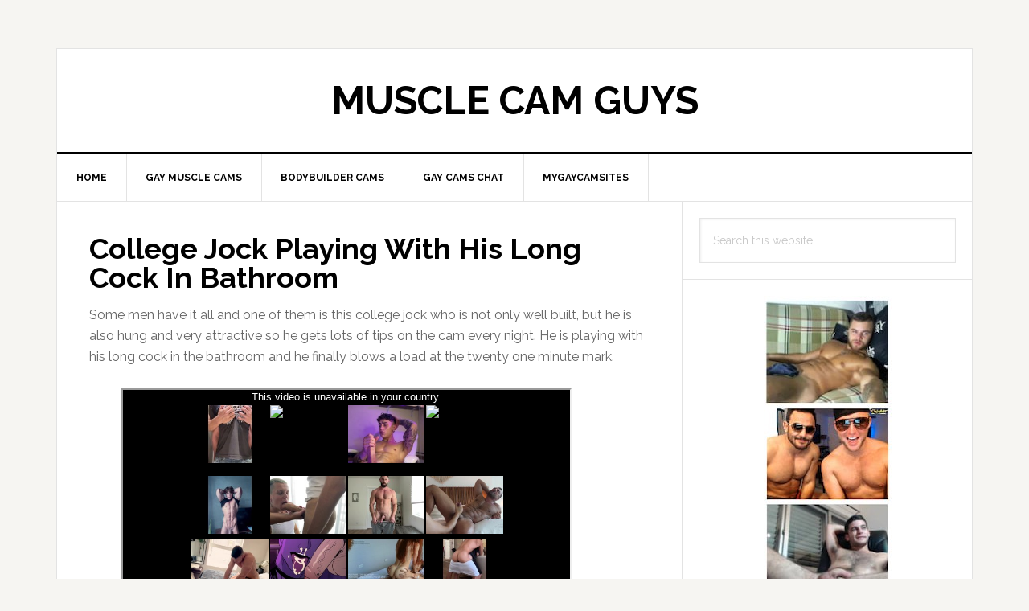

--- FILE ---
content_type: text/html; charset=UTF-8
request_url: https://musclecamguys.com/college-jock-playing-with-his-long-cock-in-bathroom/
body_size: 8467
content:
<!DOCTYPE html>
<html lang="en-US">
<head >
<meta charset="UTF-8" />
<meta name="viewport" content="width=device-width, initial-scale=1" />
<title>College Jock Playing With His Long Cock In Bathroom - Muscle Cam Guys</title>

<!-- The SEO Framework by Sybre Waaijer -->
<meta name="robots" content="max-snippet:-1,max-image-preview:large,max-video-preview:-1" />
<link rel="canonical" href="https://musclecamguys.com/college-jock-playing-with-his-long-cock-in-bathroom/" />
<meta name="description" content="Some men have it all and one of them is this college jock who is not only well built, but he is also hung and very attractive so he gets lots of tips on the cam…" />
<meta property="og:type" content="article" />
<meta property="og:locale" content="en_US" />
<meta property="og:site_name" content="Muscle Cam Guys" />
<meta property="og:title" content="College Jock Playing With His Long Cock In Bathroom" />
<meta property="og:description" content="Some men have it all and one of them is this college jock who is not only well built, but he is also hung and very attractive so he gets lots of tips on the cam every night. He is playing with his…" />
<meta property="og:url" content="https://musclecamguys.com/college-jock-playing-with-his-long-cock-in-bathroom/" />
<meta property="og:image" content="https://musclecamguys.com/wp-content/uploads/2019/09/College-Jock-Playing-With-His-Long-Cock-In-Bathroom.jpg" />
<meta property="og:image:width" content="360" />
<meta property="og:image:height" content="270" />
<meta property="og:image:alt" content="College Jock Playing With His Long Cock In Bathroom" />
<meta property="article:published_time" content="2019-09-18T16:18:56+00:00" />
<meta property="article:modified_time" content="2019-09-18T16:18:58+00:00" />
<meta name="twitter:card" content="summary_large_image" />
<meta name="twitter:title" content="College Jock Playing With His Long Cock In Bathroom" />
<meta name="twitter:description" content="Some men have it all and one of them is this college jock who is not only well built, but he is also hung and very attractive so he gets lots of tips on the cam every night. He is playing with his…" />
<meta name="twitter:image" content="https://musclecamguys.com/wp-content/uploads/2019/09/College-Jock-Playing-With-His-Long-Cock-In-Bathroom.jpg" />
<meta name="twitter:image:alt" content="College Jock Playing With His Long Cock In Bathroom" />
<script type="application/ld+json">{"@context":"https://schema.org","@graph":[{"@type":"WebSite","@id":"https://musclecamguys.com/#/schema/WebSite","url":"https://musclecamguys.com/","name":"Muscle Cam Guys","inLanguage":"en-US","potentialAction":{"@type":"SearchAction","target":{"@type":"EntryPoint","urlTemplate":"https://musclecamguys.com/search/{search_term_string}/"},"query-input":"required name=search_term_string"},"publisher":{"@type":"Organization","@id":"https://musclecamguys.com/#/schema/Organization","name":"Muscle Cam Guys","url":"https://musclecamguys.com/"}},{"@type":"WebPage","@id":"https://musclecamguys.com/college-jock-playing-with-his-long-cock-in-bathroom/","url":"https://musclecamguys.com/college-jock-playing-with-his-long-cock-in-bathroom/","name":"College Jock Playing With His Long Cock In Bathroom - Muscle Cam Guys","description":"Some men have it all and one of them is this college jock who is not only well built, but he is also hung and very attractive so he gets lots of tips on the cam…","inLanguage":"en-US","isPartOf":{"@id":"https://musclecamguys.com/#/schema/WebSite"},"breadcrumb":{"@type":"BreadcrumbList","@id":"https://musclecamguys.com/#/schema/BreadcrumbList","itemListElement":[{"@type":"ListItem","position":1,"item":"https://musclecamguys.com/","name":"Muscle Cam Guys"},{"@type":"ListItem","position":2,"item":"https://musclecamguys.com/category/muscle-men-cams/","name":"Category: Muscle Men Cams"},{"@type":"ListItem","position":3,"name":"College Jock Playing With His Long Cock In Bathroom"}]},"potentialAction":{"@type":"ReadAction","target":"https://musclecamguys.com/college-jock-playing-with-his-long-cock-in-bathroom/"},"datePublished":"2019-09-18T16:18:56+00:00","dateModified":"2019-09-18T16:18:58+00:00","author":{"@type":"Person","@id":"https://musclecamguys.com/#/schema/Person/dc1b8cf5a54ea044b8ba3155110221b1","name":"mcg"}}]}</script>
<!-- / The SEO Framework by Sybre Waaijer | 9.67ms meta | 4.99ms boot -->

<link rel='dns-prefetch' href='//fonts.googleapis.com' />
<link rel="alternate" type="application/rss+xml" title="Muscle Cam Guys &raquo; Feed" href="https://musclecamguys.com/feed/" />
<link rel="alternate" title="oEmbed (JSON)" type="application/json+oembed" href="https://musclecamguys.com/wp-json/oembed/1.0/embed?url=https%3A%2F%2Fmusclecamguys.com%2Fcollege-jock-playing-with-his-long-cock-in-bathroom%2F" />
<link rel="alternate" title="oEmbed (XML)" type="text/xml+oembed" href="https://musclecamguys.com/wp-json/oembed/1.0/embed?url=https%3A%2F%2Fmusclecamguys.com%2Fcollege-jock-playing-with-his-long-cock-in-bathroom%2F&#038;format=xml" />
<style id='wp-img-auto-sizes-contain-inline-css' type='text/css'>
img:is([sizes=auto i],[sizes^="auto," i]){contain-intrinsic-size:3000px 1500px}
/*# sourceURL=wp-img-auto-sizes-contain-inline-css */
</style>
<link rel='stylesheet' id='news-pro-css' href='https://musclecamguys.com/wp-content/themes/news-pro/style.css?ver=3.2.2' type='text/css' media='all' />
<style id='wp-emoji-styles-inline-css' type='text/css'>

	img.wp-smiley, img.emoji {
		display: inline !important;
		border: none !important;
		box-shadow: none !important;
		height: 1em !important;
		width: 1em !important;
		margin: 0 0.07em !important;
		vertical-align: -0.1em !important;
		background: none !important;
		padding: 0 !important;
	}
/*# sourceURL=wp-emoji-styles-inline-css */
</style>
<style id='wp-block-library-inline-css' type='text/css'>
:root{--wp-block-synced-color:#7a00df;--wp-block-synced-color--rgb:122,0,223;--wp-bound-block-color:var(--wp-block-synced-color);--wp-editor-canvas-background:#ddd;--wp-admin-theme-color:#007cba;--wp-admin-theme-color--rgb:0,124,186;--wp-admin-theme-color-darker-10:#006ba1;--wp-admin-theme-color-darker-10--rgb:0,107,160.5;--wp-admin-theme-color-darker-20:#005a87;--wp-admin-theme-color-darker-20--rgb:0,90,135;--wp-admin-border-width-focus:2px}@media (min-resolution:192dpi){:root{--wp-admin-border-width-focus:1.5px}}.wp-element-button{cursor:pointer}:root .has-very-light-gray-background-color{background-color:#eee}:root .has-very-dark-gray-background-color{background-color:#313131}:root .has-very-light-gray-color{color:#eee}:root .has-very-dark-gray-color{color:#313131}:root .has-vivid-green-cyan-to-vivid-cyan-blue-gradient-background{background:linear-gradient(135deg,#00d084,#0693e3)}:root .has-purple-crush-gradient-background{background:linear-gradient(135deg,#34e2e4,#4721fb 50%,#ab1dfe)}:root .has-hazy-dawn-gradient-background{background:linear-gradient(135deg,#faaca8,#dad0ec)}:root .has-subdued-olive-gradient-background{background:linear-gradient(135deg,#fafae1,#67a671)}:root .has-atomic-cream-gradient-background{background:linear-gradient(135deg,#fdd79a,#004a59)}:root .has-nightshade-gradient-background{background:linear-gradient(135deg,#330968,#31cdcf)}:root .has-midnight-gradient-background{background:linear-gradient(135deg,#020381,#2874fc)}:root{--wp--preset--font-size--normal:16px;--wp--preset--font-size--huge:42px}.has-regular-font-size{font-size:1em}.has-larger-font-size{font-size:2.625em}.has-normal-font-size{font-size:var(--wp--preset--font-size--normal)}.has-huge-font-size{font-size:var(--wp--preset--font-size--huge)}.has-text-align-center{text-align:center}.has-text-align-left{text-align:left}.has-text-align-right{text-align:right}.has-fit-text{white-space:nowrap!important}#end-resizable-editor-section{display:none}.aligncenter{clear:both}.items-justified-left{justify-content:flex-start}.items-justified-center{justify-content:center}.items-justified-right{justify-content:flex-end}.items-justified-space-between{justify-content:space-between}.screen-reader-text{border:0;clip-path:inset(50%);height:1px;margin:-1px;overflow:hidden;padding:0;position:absolute;width:1px;word-wrap:normal!important}.screen-reader-text:focus{background-color:#ddd;clip-path:none;color:#444;display:block;font-size:1em;height:auto;left:5px;line-height:normal;padding:15px 23px 14px;text-decoration:none;top:5px;width:auto;z-index:100000}html :where(.has-border-color){border-style:solid}html :where([style*=border-top-color]){border-top-style:solid}html :where([style*=border-right-color]){border-right-style:solid}html :where([style*=border-bottom-color]){border-bottom-style:solid}html :where([style*=border-left-color]){border-left-style:solid}html :where([style*=border-width]){border-style:solid}html :where([style*=border-top-width]){border-top-style:solid}html :where([style*=border-right-width]){border-right-style:solid}html :where([style*=border-bottom-width]){border-bottom-style:solid}html :where([style*=border-left-width]){border-left-style:solid}html :where(img[class*=wp-image-]){height:auto;max-width:100%}:where(figure){margin:0 0 1em}html :where(.is-position-sticky){--wp-admin--admin-bar--position-offset:var(--wp-admin--admin-bar--height,0px)}@media screen and (max-width:600px){html :where(.is-position-sticky){--wp-admin--admin-bar--position-offset:0px}}

/*# sourceURL=wp-block-library-inline-css */
</style><style id='wp-block-paragraph-inline-css' type='text/css'>
.is-small-text{font-size:.875em}.is-regular-text{font-size:1em}.is-large-text{font-size:2.25em}.is-larger-text{font-size:3em}.has-drop-cap:not(:focus):first-letter{float:left;font-size:8.4em;font-style:normal;font-weight:100;line-height:.68;margin:.05em .1em 0 0;text-transform:uppercase}body.rtl .has-drop-cap:not(:focus):first-letter{float:none;margin-left:.1em}p.has-drop-cap.has-background{overflow:hidden}:root :where(p.has-background){padding:1.25em 2.375em}:where(p.has-text-color:not(.has-link-color)) a{color:inherit}p.has-text-align-left[style*="writing-mode:vertical-lr"],p.has-text-align-right[style*="writing-mode:vertical-rl"]{rotate:180deg}
/*# sourceURL=https://musclecamguys.com/wp-includes/blocks/paragraph/style.min.css */
</style>
<style id='global-styles-inline-css' type='text/css'>
:root{--wp--preset--aspect-ratio--square: 1;--wp--preset--aspect-ratio--4-3: 4/3;--wp--preset--aspect-ratio--3-4: 3/4;--wp--preset--aspect-ratio--3-2: 3/2;--wp--preset--aspect-ratio--2-3: 2/3;--wp--preset--aspect-ratio--16-9: 16/9;--wp--preset--aspect-ratio--9-16: 9/16;--wp--preset--color--black: #000000;--wp--preset--color--cyan-bluish-gray: #abb8c3;--wp--preset--color--white: #ffffff;--wp--preset--color--pale-pink: #f78da7;--wp--preset--color--vivid-red: #cf2e2e;--wp--preset--color--luminous-vivid-orange: #ff6900;--wp--preset--color--luminous-vivid-amber: #fcb900;--wp--preset--color--light-green-cyan: #7bdcb5;--wp--preset--color--vivid-green-cyan: #00d084;--wp--preset--color--pale-cyan-blue: #8ed1fc;--wp--preset--color--vivid-cyan-blue: #0693e3;--wp--preset--color--vivid-purple: #9b51e0;--wp--preset--gradient--vivid-cyan-blue-to-vivid-purple: linear-gradient(135deg,rgb(6,147,227) 0%,rgb(155,81,224) 100%);--wp--preset--gradient--light-green-cyan-to-vivid-green-cyan: linear-gradient(135deg,rgb(122,220,180) 0%,rgb(0,208,130) 100%);--wp--preset--gradient--luminous-vivid-amber-to-luminous-vivid-orange: linear-gradient(135deg,rgb(252,185,0) 0%,rgb(255,105,0) 100%);--wp--preset--gradient--luminous-vivid-orange-to-vivid-red: linear-gradient(135deg,rgb(255,105,0) 0%,rgb(207,46,46) 100%);--wp--preset--gradient--very-light-gray-to-cyan-bluish-gray: linear-gradient(135deg,rgb(238,238,238) 0%,rgb(169,184,195) 100%);--wp--preset--gradient--cool-to-warm-spectrum: linear-gradient(135deg,rgb(74,234,220) 0%,rgb(151,120,209) 20%,rgb(207,42,186) 40%,rgb(238,44,130) 60%,rgb(251,105,98) 80%,rgb(254,248,76) 100%);--wp--preset--gradient--blush-light-purple: linear-gradient(135deg,rgb(255,206,236) 0%,rgb(152,150,240) 100%);--wp--preset--gradient--blush-bordeaux: linear-gradient(135deg,rgb(254,205,165) 0%,rgb(254,45,45) 50%,rgb(107,0,62) 100%);--wp--preset--gradient--luminous-dusk: linear-gradient(135deg,rgb(255,203,112) 0%,rgb(199,81,192) 50%,rgb(65,88,208) 100%);--wp--preset--gradient--pale-ocean: linear-gradient(135deg,rgb(255,245,203) 0%,rgb(182,227,212) 50%,rgb(51,167,181) 100%);--wp--preset--gradient--electric-grass: linear-gradient(135deg,rgb(202,248,128) 0%,rgb(113,206,126) 100%);--wp--preset--gradient--midnight: linear-gradient(135deg,rgb(2,3,129) 0%,rgb(40,116,252) 100%);--wp--preset--font-size--small: 13px;--wp--preset--font-size--medium: 20px;--wp--preset--font-size--large: 36px;--wp--preset--font-size--x-large: 42px;--wp--preset--spacing--20: 0.44rem;--wp--preset--spacing--30: 0.67rem;--wp--preset--spacing--40: 1rem;--wp--preset--spacing--50: 1.5rem;--wp--preset--spacing--60: 2.25rem;--wp--preset--spacing--70: 3.38rem;--wp--preset--spacing--80: 5.06rem;--wp--preset--shadow--natural: 6px 6px 9px rgba(0, 0, 0, 0.2);--wp--preset--shadow--deep: 12px 12px 50px rgba(0, 0, 0, 0.4);--wp--preset--shadow--sharp: 6px 6px 0px rgba(0, 0, 0, 0.2);--wp--preset--shadow--outlined: 6px 6px 0px -3px rgb(255, 255, 255), 6px 6px rgb(0, 0, 0);--wp--preset--shadow--crisp: 6px 6px 0px rgb(0, 0, 0);}:where(.is-layout-flex){gap: 0.5em;}:where(.is-layout-grid){gap: 0.5em;}body .is-layout-flex{display: flex;}.is-layout-flex{flex-wrap: wrap;align-items: center;}.is-layout-flex > :is(*, div){margin: 0;}body .is-layout-grid{display: grid;}.is-layout-grid > :is(*, div){margin: 0;}:where(.wp-block-columns.is-layout-flex){gap: 2em;}:where(.wp-block-columns.is-layout-grid){gap: 2em;}:where(.wp-block-post-template.is-layout-flex){gap: 1.25em;}:where(.wp-block-post-template.is-layout-grid){gap: 1.25em;}.has-black-color{color: var(--wp--preset--color--black) !important;}.has-cyan-bluish-gray-color{color: var(--wp--preset--color--cyan-bluish-gray) !important;}.has-white-color{color: var(--wp--preset--color--white) !important;}.has-pale-pink-color{color: var(--wp--preset--color--pale-pink) !important;}.has-vivid-red-color{color: var(--wp--preset--color--vivid-red) !important;}.has-luminous-vivid-orange-color{color: var(--wp--preset--color--luminous-vivid-orange) !important;}.has-luminous-vivid-amber-color{color: var(--wp--preset--color--luminous-vivid-amber) !important;}.has-light-green-cyan-color{color: var(--wp--preset--color--light-green-cyan) !important;}.has-vivid-green-cyan-color{color: var(--wp--preset--color--vivid-green-cyan) !important;}.has-pale-cyan-blue-color{color: var(--wp--preset--color--pale-cyan-blue) !important;}.has-vivid-cyan-blue-color{color: var(--wp--preset--color--vivid-cyan-blue) !important;}.has-vivid-purple-color{color: var(--wp--preset--color--vivid-purple) !important;}.has-black-background-color{background-color: var(--wp--preset--color--black) !important;}.has-cyan-bluish-gray-background-color{background-color: var(--wp--preset--color--cyan-bluish-gray) !important;}.has-white-background-color{background-color: var(--wp--preset--color--white) !important;}.has-pale-pink-background-color{background-color: var(--wp--preset--color--pale-pink) !important;}.has-vivid-red-background-color{background-color: var(--wp--preset--color--vivid-red) !important;}.has-luminous-vivid-orange-background-color{background-color: var(--wp--preset--color--luminous-vivid-orange) !important;}.has-luminous-vivid-amber-background-color{background-color: var(--wp--preset--color--luminous-vivid-amber) !important;}.has-light-green-cyan-background-color{background-color: var(--wp--preset--color--light-green-cyan) !important;}.has-vivid-green-cyan-background-color{background-color: var(--wp--preset--color--vivid-green-cyan) !important;}.has-pale-cyan-blue-background-color{background-color: var(--wp--preset--color--pale-cyan-blue) !important;}.has-vivid-cyan-blue-background-color{background-color: var(--wp--preset--color--vivid-cyan-blue) !important;}.has-vivid-purple-background-color{background-color: var(--wp--preset--color--vivid-purple) !important;}.has-black-border-color{border-color: var(--wp--preset--color--black) !important;}.has-cyan-bluish-gray-border-color{border-color: var(--wp--preset--color--cyan-bluish-gray) !important;}.has-white-border-color{border-color: var(--wp--preset--color--white) !important;}.has-pale-pink-border-color{border-color: var(--wp--preset--color--pale-pink) !important;}.has-vivid-red-border-color{border-color: var(--wp--preset--color--vivid-red) !important;}.has-luminous-vivid-orange-border-color{border-color: var(--wp--preset--color--luminous-vivid-orange) !important;}.has-luminous-vivid-amber-border-color{border-color: var(--wp--preset--color--luminous-vivid-amber) !important;}.has-light-green-cyan-border-color{border-color: var(--wp--preset--color--light-green-cyan) !important;}.has-vivid-green-cyan-border-color{border-color: var(--wp--preset--color--vivid-green-cyan) !important;}.has-pale-cyan-blue-border-color{border-color: var(--wp--preset--color--pale-cyan-blue) !important;}.has-vivid-cyan-blue-border-color{border-color: var(--wp--preset--color--vivid-cyan-blue) !important;}.has-vivid-purple-border-color{border-color: var(--wp--preset--color--vivid-purple) !important;}.has-vivid-cyan-blue-to-vivid-purple-gradient-background{background: var(--wp--preset--gradient--vivid-cyan-blue-to-vivid-purple) !important;}.has-light-green-cyan-to-vivid-green-cyan-gradient-background{background: var(--wp--preset--gradient--light-green-cyan-to-vivid-green-cyan) !important;}.has-luminous-vivid-amber-to-luminous-vivid-orange-gradient-background{background: var(--wp--preset--gradient--luminous-vivid-amber-to-luminous-vivid-orange) !important;}.has-luminous-vivid-orange-to-vivid-red-gradient-background{background: var(--wp--preset--gradient--luminous-vivid-orange-to-vivid-red) !important;}.has-very-light-gray-to-cyan-bluish-gray-gradient-background{background: var(--wp--preset--gradient--very-light-gray-to-cyan-bluish-gray) !important;}.has-cool-to-warm-spectrum-gradient-background{background: var(--wp--preset--gradient--cool-to-warm-spectrum) !important;}.has-blush-light-purple-gradient-background{background: var(--wp--preset--gradient--blush-light-purple) !important;}.has-blush-bordeaux-gradient-background{background: var(--wp--preset--gradient--blush-bordeaux) !important;}.has-luminous-dusk-gradient-background{background: var(--wp--preset--gradient--luminous-dusk) !important;}.has-pale-ocean-gradient-background{background: var(--wp--preset--gradient--pale-ocean) !important;}.has-electric-grass-gradient-background{background: var(--wp--preset--gradient--electric-grass) !important;}.has-midnight-gradient-background{background: var(--wp--preset--gradient--midnight) !important;}.has-small-font-size{font-size: var(--wp--preset--font-size--small) !important;}.has-medium-font-size{font-size: var(--wp--preset--font-size--medium) !important;}.has-large-font-size{font-size: var(--wp--preset--font-size--large) !important;}.has-x-large-font-size{font-size: var(--wp--preset--font-size--x-large) !important;}
/*# sourceURL=global-styles-inline-css */
</style>

<style id='classic-theme-styles-inline-css' type='text/css'>
/*! This file is auto-generated */
.wp-block-button__link{color:#fff;background-color:#32373c;border-radius:9999px;box-shadow:none;text-decoration:none;padding:calc(.667em + 2px) calc(1.333em + 2px);font-size:1.125em}.wp-block-file__button{background:#32373c;color:#fff;text-decoration:none}
/*# sourceURL=/wp-includes/css/classic-themes.min.css */
</style>
<link rel='stylesheet' id='dashicons-css' href='https://musclecamguys.com/wp-includes/css/dashicons.min.css?ver=6.9' type='text/css' media='all' />
<link rel='stylesheet' id='google-fonts-css' href='//fonts.googleapis.com/css?family=Raleway%3A400%2C700&#038;ver=3.2.2' type='text/css' media='all' />
<script type="43ead3a897b44e407c041191-text/javascript" src="https://musclecamguys.com/wp-includes/js/jquery/jquery.min.js?ver=3.7.1" id="jquery-core-js"></script>
<script type="43ead3a897b44e407c041191-text/javascript" src="https://musclecamguys.com/wp-includes/js/jquery/jquery-migrate.min.js?ver=3.4.1" id="jquery-migrate-js"></script>
<link rel="https://api.w.org/" href="https://musclecamguys.com/wp-json/" /><link rel="alternate" title="JSON" type="application/json" href="https://musclecamguys.com/wp-json/wp/v2/posts/320" /><link rel="EditURI" type="application/rsd+xml" title="RSD" href="https://musclecamguys.com/xmlrpc.php?rsd" />
<link rel="icon" href="//musclecamguys.com/wp-content/themes/news-pro/images/favicon.ico" />
</head>
<body data-rsssl=1 class="wp-singular post-template-default single single-post postid-320 single-format-standard wp-theme-genesis wp-child-theme-news-pro header-full-width content-sidebar genesis-breadcrumbs-hidden genesis-footer-widgets-hidden" itemscope itemtype="//schema.org/WebPage"><div class="site-container"><ul class="genesis-skip-link"><li><a href="#genesis-nav-primary" class="screen-reader-shortcut"> Skip to primary navigation</a></li><li><a href="#genesis-content" class="screen-reader-shortcut"> Skip to main content</a></li><li><a href="#genesis-sidebar-primary" class="screen-reader-shortcut"> Skip to primary sidebar</a></li></ul><div class="site-container-wrap"><header class="site-header" itemscope itemtype="//schema.org/WPHeader"><div class="wrap"><div class="title-area"><p class="site-title" itemprop="headline"><a href="//musclecamguys.com/">Muscle Cam Guys</a></p></div></div></header><nav class="nav-primary" aria-label="Main" itemscope itemtype="//schema.org/SiteNavigationElement" id="genesis-nav-primary"><div class="wrap"><ul id="menu-menu" class="menu genesis-nav-menu menu-primary js-superfish"><li id="menu-item-38" class="menu-item menu-item-type-custom menu-item-object-custom menu-item-home menu-item-38"><a href="//musclecamguys.com/" itemprop="url"><span itemprop="name">Home</span></a></li>
<li id="menu-item-324" class="menu-item menu-item-type-custom menu-item-object-custom menu-item-324"><a target="_blank" href="//musclecamguys.com/dkg8" itemprop="url"><span itemprop="name">Gay Muscle Cams</span></a></li>
<li id="menu-item-921" class="menu-item menu-item-type-taxonomy menu-item-object-category menu-item-921"><a href="//musclecamguys.com/category/bodybuilder-cams/" itemprop="url"><span itemprop="name">Bodybuilder Cams</span></a></li>
<li id="menu-item-1093" class="menu-item menu-item-type-custom menu-item-object-custom menu-item-1093"><a target="_blank" href="//gaycamschat.com" itemprop="url"><span itemprop="name">Gay Cams Chat</span></a></li>
<li id="menu-item-1098" class="menu-item menu-item-type-custom menu-item-object-custom menu-item-1098"><a target="_blank" href="//mygaycamsites.com" itemprop="url"><span itemprop="name">MyGayCamSites</span></a></li>
</ul></div></nav><div class="site-inner"><div class="content-sidebar-wrap"><main class="content" id="genesis-content"><article class="post-320 post type-post status-publish format-standard has-post-thumbnail category-muscle-men-cams entry" aria-label="College Jock Playing With His Long Cock In Bathroom" itemscope itemtype="//schema.org/CreativeWork"><header class="entry-header"><h1 class="entry-title" itemprop="headline">College Jock Playing With His Long Cock In Bathroom</h1>
</header><div class="entry-content" itemprop="text">
<p>Some men have it all and one of them is this college jock who is not only well built, but he is also hung and very attractive so he gets lots of tips on the cam every night. He is playing with his long cock in the bathroom and he finally blows a load at the twenty one minute mark.</p>



<figure><iframe allowfullscreen="true"  sandbox="allow-scripts allow-same-origin" src="//www.pornhub.com/embed/ph580e69151cfac" width="560" height="315" allowfullscreen=""></iframe></figure>
</div><footer class="entry-footer"></footer></article><div class="after-entry widget-area"><section id="text-3" class="widget widget_text"><div class="widget-wrap">			<div class="textwidget"><p style="text-align: center;"><a href="//musclecamguys.com/ngub"><img decoding="async" src="//musclecamguys.com/wp-content/uploads/2019/09/Sexy-College-Jock-Flexes-And-Wanks-On-F4F-150x150.jpg" /><img decoding="async" src="//musclecamguys.com/wp-content/uploads/2019/09/Hairy-Latino-Jock-Cumshot-Live-Session-150x150.jpg" /><img decoding="async" src="//musclecamguys.com/wp-content/uploads/2019/09/Big-Bodybuilder-Fingers-His-Hole-On-Webcam-150x150.jpg" /><img decoding="async" src="//musclecamguys.com/wp-content/uploads/2019/09/Muscle-Latino-Poses-And-Plays-With-His-Uncut-Cock-150x150.jpg" /></a></p>
<p style="text-align: center;"><span style="text-decoration: underline;"><span style="font-size: 25pt; background-color: #ffff00;"><a href="//musclecamguys.com/ngub" rel="nofollow">Click Here For Muscle Men Cams!</a></span></span></p>
</div>
		</div></section>
</div></main><aside class="sidebar sidebar-primary widget-area" role="complementary" aria-label="Primary Sidebar" itemscope itemtype="//schema.org/WPSideBar" id="genesis-sidebar-primary"><h2 class="genesis-sidebar-title screen-reader-text">Primary Sidebar</h2><section id="search-2" class="widget widget_search"><div class="widget-wrap"><form class="search-form" method="get" action="//musclecamguys.com/" role="search" itemprop="potentialAction" itemscope itemtype="//schema.org/SearchAction"><label class="search-form-label screen-reader-text" for="searchform-1">Search this website</label><input class="search-form-input" type="search" name="s" id="searchform-1" placeholder="Search this website" itemprop="query-input"><input class="search-form-submit" type="submit" value="Search"><meta content="//musclecamguys.com/?s={s}" itemprop="target"></form></div></section>
<section id="text-2" class="widget widget_text"><div class="widget-wrap">			<div class="textwidget"><p style="text-align: center;"><a href="//musclecamguys.com/dkg8" rel="nofollow"><img decoding="async" src="//musclecamguys.com/wp-content/uploads/2019/09/CB1.jpg" alt="" /></a></p>
</div>
		</div></section>
<section id="text-11" class="widget widget_text"><div class="widget-wrap">			<div class="textwidget"><ul>
<li><a href="//boypost.com/" target="_blank" rel="noopener">Boy Post</a></li>
<li><a href="//livewebcamtwinks.com/" target="_blank" rel="noopener">LiveWebcamTwinks</a></li>
<li><a href="//mypremiumsexcams.com/" target="_blank" rel="noopener">MyPremiumSexCams</a></li>
<li><a href="//shemalecamchats.com/" target="_blank" rel="noopener">Tranny Live Sex Cams</a></li>
<li><a href="//www.fitdudesnude.com" target="_blank" rel="noopener">FitDudesNude</a></li>
</ul>
</div>
		</div></section>
<section id="categories-2" class="widget widget_categories"><div class="widget-wrap"><h3 class="widgettitle widget-title">Categories</h3>

			<ul>
					<li class="cat-item cat-item-3"><a href="//musclecamguys.com/category/bodybuilder-cams/">Bodybuilder Cams</a>
</li>
	<li class="cat-item cat-item-1"><a href="//musclecamguys.com/category/muscle-men-cams/">Muscle Men Cams</a>
</li>
			</ul>

			</div></section>
</aside></div></div><footer class="site-footer" itemscope itemtype="//schema.org/WPFooter"><div class="wrap"><p>&#x000A9;&nbsp;2026 MuscleCamGuys.com All Rights Reserved</p></div></footer></div></div><script type="speculationrules">
{"prefetch":[{"source":"document","where":{"and":[{"href_matches":"/*"},{"not":{"href_matches":["/wp-*.php","/wp-admin/*","/wp-content/uploads/*","/wp-content/*","/wp-content/plugins/*","/wp-content/themes/news-pro/*","/wp-content/themes/genesis/*","/*\\?(.+)"]}},{"not":{"selector_matches":"a[rel~=\"nofollow\"]"}},{"not":{"selector_matches":".no-prefetch, .no-prefetch a"}}]},"eagerness":"conservative"}]}
</script>
<script type="43ead3a897b44e407c041191-text/javascript" src="https://musclecamguys.com/wp-includes/js/hoverIntent.min.js?ver=1.10.2" id="hoverIntent-js"></script>
<script type="43ead3a897b44e407c041191-text/javascript" src="https://musclecamguys.com/wp-content/themes/genesis/lib/js/menu/superfish.min.js?ver=1.7.10" id="superfish-js"></script>
<script type="43ead3a897b44e407c041191-text/javascript" src="https://musclecamguys.com/wp-content/themes/genesis/lib/js/menu/superfish.args.min.js?ver=3.5.0" id="superfish-args-js"></script>
<script type="43ead3a897b44e407c041191-text/javascript" src="https://musclecamguys.com/wp-content/themes/genesis/lib/js/skip-links.min.js?ver=3.5.0" id="skip-links-js"></script>
<script type="43ead3a897b44e407c041191-text/javascript" src="https://musclecamguys.com/wp-content/themes/news-pro/js/jquery.matchHeight.min.js?ver=3.2.2" id="news-match-height-js"></script>
<script type="43ead3a897b44e407c041191-text/javascript" src="https://musclecamguys.com/wp-content/themes/news-pro/js/global.js?ver=3.2.2" id="news-global-js-js"></script>
<script type="43ead3a897b44e407c041191-text/javascript" id="news-responsive-menus-js-extra">
/* <![CDATA[ */
var genesis_responsive_menu = {"mainMenu":"Menu","subMenu":"Submenu","menuClasses":{"combine":[".nav-secondary",".nav-primary",".nav-header"]}};
//# sourceURL=news-responsive-menus-js-extra
/* ]]> */
</script>
<script type="43ead3a897b44e407c041191-text/javascript" src="https://musclecamguys.com/wp-content/themes/news-pro/js/responsive-menus.min.js?ver=3.2.2" id="news-responsive-menus-js"></script>
<script id="wp-emoji-settings" type="application/json">
{"baseUrl":"https://s.w.org/images/core/emoji/17.0.2/72x72/","ext":".png","svgUrl":"https://s.w.org/images/core/emoji/17.0.2/svg/","svgExt":".svg","source":{"concatemoji":"https://musclecamguys.com/wp-includes/js/wp-emoji-release.min.js?ver=6.9"}}
</script>
<script type="43ead3a897b44e407c041191-module">
/* <![CDATA[ */
/*! This file is auto-generated */
const a=JSON.parse(document.getElementById("wp-emoji-settings").textContent),o=(window._wpemojiSettings=a,"wpEmojiSettingsSupports"),s=["flag","emoji"];function i(e){try{var t={supportTests:e,timestamp:(new Date).valueOf()};sessionStorage.setItem(o,JSON.stringify(t))}catch(e){}}function c(e,t,n){e.clearRect(0,0,e.canvas.width,e.canvas.height),e.fillText(t,0,0);t=new Uint32Array(e.getImageData(0,0,e.canvas.width,e.canvas.height).data);e.clearRect(0,0,e.canvas.width,e.canvas.height),e.fillText(n,0,0);const a=new Uint32Array(e.getImageData(0,0,e.canvas.width,e.canvas.height).data);return t.every((e,t)=>e===a[t])}function p(e,t){e.clearRect(0,0,e.canvas.width,e.canvas.height),e.fillText(t,0,0);var n=e.getImageData(16,16,1,1);for(let e=0;e<n.data.length;e++)if(0!==n.data[e])return!1;return!0}function u(e,t,n,a){switch(t){case"flag":return n(e,"\ud83c\udff3\ufe0f\u200d\u26a7\ufe0f","\ud83c\udff3\ufe0f\u200b\u26a7\ufe0f")?!1:!n(e,"\ud83c\udde8\ud83c\uddf6","\ud83c\udde8\u200b\ud83c\uddf6")&&!n(e,"\ud83c\udff4\udb40\udc67\udb40\udc62\udb40\udc65\udb40\udc6e\udb40\udc67\udb40\udc7f","\ud83c\udff4\u200b\udb40\udc67\u200b\udb40\udc62\u200b\udb40\udc65\u200b\udb40\udc6e\u200b\udb40\udc67\u200b\udb40\udc7f");case"emoji":return!a(e,"\ud83e\u1fac8")}return!1}function f(e,t,n,a){let r;const o=(r="undefined"!=typeof WorkerGlobalScope&&self instanceof WorkerGlobalScope?new OffscreenCanvas(300,150):document.createElement("canvas")).getContext("2d",{willReadFrequently:!0}),s=(o.textBaseline="top",o.font="600 32px Arial",{});return e.forEach(e=>{s[e]=t(o,e,n,a)}),s}function r(e){var t=document.createElement("script");t.src=e,t.defer=!0,document.head.appendChild(t)}a.supports={everything:!0,everythingExceptFlag:!0},new Promise(t=>{let n=function(){try{var e=JSON.parse(sessionStorage.getItem(o));if("object"==typeof e&&"number"==typeof e.timestamp&&(new Date).valueOf()<e.timestamp+604800&&"object"==typeof e.supportTests)return e.supportTests}catch(e){}return null}();if(!n){if("undefined"!=typeof Worker&&"undefined"!=typeof OffscreenCanvas&&"undefined"!=typeof URL&&URL.createObjectURL&&"undefined"!=typeof Blob)try{var e="postMessage("+f.toString()+"("+[JSON.stringify(s),u.toString(),c.toString(),p.toString()].join(",")+"));",a=new Blob([e],{type:"text/javascript"});const r=new Worker(URL.createObjectURL(a),{name:"wpTestEmojiSupports"});return void(r.onmessage=e=>{i(n=e.data),r.terminate(),t(n)})}catch(e){}i(n=f(s,u,c,p))}t(n)}).then(e=>{for(const n in e)a.supports[n]=e[n],a.supports.everything=a.supports.everything&&a.supports[n],"flag"!==n&&(a.supports.everythingExceptFlag=a.supports.everythingExceptFlag&&a.supports[n]);var t;a.supports.everythingExceptFlag=a.supports.everythingExceptFlag&&!a.supports.flag,a.supports.everything||((t=a.source||{}).concatemoji?r(t.concatemoji):t.wpemoji&&t.twemoji&&(r(t.twemoji),r(t.wpemoji)))});
//# sourceURL=https://musclecamguys.com/wp-includes/js/wp-emoji-loader.min.js
/* ]]> */
</script>
<script type="43ead3a897b44e407c041191-text/javascript" src="https://musclecamguys.com/wp-content/plugins/kenplayer-transformer11/js/fluidvids.js"></script><script type="43ead3a897b44e407c041191-text/javascript">
    fluidvids.init({
      selector: ['iframe'],
      players: ['musclecamguys.com']
    });
    </script><script src="/cdn-cgi/scripts/7d0fa10a/cloudflare-static/rocket-loader.min.js" data-cf-settings="43ead3a897b44e407c041191-|49" defer></script><script defer src="https://static.cloudflareinsights.com/beacon.min.js/vcd15cbe7772f49c399c6a5babf22c1241717689176015" integrity="sha512-ZpsOmlRQV6y907TI0dKBHq9Md29nnaEIPlkf84rnaERnq6zvWvPUqr2ft8M1aS28oN72PdrCzSjY4U6VaAw1EQ==" data-cf-beacon='{"version":"2024.11.0","token":"5b84c1df0aad467a92600c92394e56b9","r":1,"server_timing":{"name":{"cfCacheStatus":true,"cfEdge":true,"cfExtPri":true,"cfL4":true,"cfOrigin":true,"cfSpeedBrain":true},"location_startswith":null}}' crossorigin="anonymous"></script>
</body></html>


--- FILE ---
content_type: text/html; charset=UTF-8
request_url: https://www.pornhub.com/embed/ph580e69151cfac
body_size: 5667
content:
<!DOCTYPE html>
<html>
<head>
    	<title>Embed Player - Pornhub.com</title>
            <meta name="robots" content="noindex, follow" />
    	<link rel="shortcut icon" href="https://ei.phncdn.com/www-static/favicon.ico?cache=2026011501" />
			<link rel="dns-prefetch" href="//ki.phncdn.com/">
		<link rel="dns-prefetch" href="//es.phncdn.com">
		<link rel="dns-prefetch" href="//cdn1d-static-shared.phncdn.com">
		<link rel="dns-prefetch" href="//apis.google.com">
		<link rel="dns-prefetch" href="//ajax.googleapis.com">
		<link rel="dns-prefetch" href="//www.google-analytics.com">
		<link rel="dns-prefetch" href="//twitter.com">
		<link rel="dns-prefetch" href="//p.twitter.com">
		<link rel="dns-prefetch" href="//platform.tumblr.com">
		<link rel="dns-prefetch" href="//platform.twitter.com">
		<link rel="dns-prefetch" href="//ads.trafficjunky.net">
		<link rel="dns-prefetch" href="//ads2.contentabc.com">
		<link rel="dns-prefetch" href="//cdn1.ads.contentabc.com">
		<link rel="dns-prefetch" href="//media.trafficjunky.net">
		<link rel="dns-prefetch" href="//cdn.feeds.videosz.com">
		<link rel="dns-prefetch" href="//cdn.niche.videosz.com">
		<link rel="dns-prefetch" href="//cdn1-smallimg.phncdn.com">
		<link rel="dns-prefetch" href="//m2.nsimg.net">
        <link rel="dns-prefetch" href="//imagetransform.icfcdn.com">
		<script>
        var COOKIE_DOMAIN = 'pornhub.com';
    	var page_params = {};
	</script>

        <script src="https://media.trafficjunky.net/js/holiday-promo.js"></script>
	<style>
        body {
            background: #000 none repeat scroll 0 0;
            color: #fff;
            font-family: Arial,Helvetica,sans-serif;
            font-size: 12px;
        }
        
        .removedVideo {
            width:100%;
        }
        
        .removedVideoText {
            display: block;
            text-align: center;
            padding: 0.5%;
            color: #FFFFFF;
            font-size: 1.2em;
        }
        
        .videoEmbedLink {
            position: absolute;
            top: -20px;
            left: 0;
        }
        
		.userMessageSection {
			text-align: center;
			color: #fff;
			font-family: Arial, Helvetica, sans-serif;
			padding: 20px;
			z-index: 10;
			height: 225px;
			margin: auto;
			top: 0;
			bottom: 0;
			left: 0;
			right: 0;
			position: absolute;
			box-sizing: border-box;

            &.notAvailable {
                height: 100%;

                h2 {
                    position: absolute;
                    top: 50%;
                    left: 50%;
                    transform: translate(-50%, -50%);
                }
            }
		}

		.userMessageSection a,
		.userMessageSection a:visited {
			color: #f90;
			text-decoration: none;
			cursor: pointer;
		}

		.userMessageSection a:hover {
			text-decoration: underline;
		}

		.userMessageSection h2 {
			color: #fff;
			font-family: Arial, Helvetica, sans-serif;
			font-size: 22px;
			font-weight: normal;
			height: 56px;
			line-height: 28px;
			margin: 0 auto 20px;
			padding: 0;
			text-align: center;
			width: 300px;
		}

		a.orangeButton {
			color: #000;
			background: #f90;
			border-radius: 4px;
			-webkit-border-radius: 4px;
			-moz-border-radius: 4px;
			-ms-border-radius: 4px;
			box-sizing: border-box;
			color: rgb(20, 20, 20);
			cursor: pointer;
			display: inline-block;
			font-size: 20px;
			height: 49px;
			margin-bottom: 15px;
			padding: 13px 15px;
			position: relative;
			text-align: center;
			text-decoration: none;
			width: 486px;
			border: 0;
		}

		a.orangeButton:hover {
			background: #ffa31a;
			text-decoration: none;
		}

		a.orangeButton:visited {
			color: #000;
		}

		p.last {
			font-size: 14px;
		}

		#currentVideoImage {
			opacity: .3;
			position: absolute;
			left: 0;
			top: 0;
			min-width: 100%;
			min-height: 100%;
		}

		@media all and (max-width: 520px) {
			.userMessageSection h2 {
				font-size: 18px;
				line-height: 20px;
				width: auto;
				margin-bottom: 10px;
			}
			a.orangeButton {
				width: 95%;
				font-size: 18px;
				height: 45px;
			}

			p.last {
				font-size: 12px;
			}
		}

	</style>

    </head>

<body style="position: absolute; margin:0px; height:100%; width:100%; background: #000">
			

<style>
	body {
		background: #000 none repeat scroll 0 0;
		color: #fff;
		font-family: Arial,Helvetica,sans-serif;
		font-size: 12px;
	}
	a {
		outline-style: none;
		text-decoration: none;
		color: #f90;
	}
	* {
		margin: 0;
		padding: 0;
	}
	.clear{
		clear: both;
	}
	.removedVideo{
		width:100%;
	}
	.removedVideoText, .removedVideoTextPornhub{
		display: block;
		text-align: center;
		padding: 0.5%;
		color: #FFFFFF;
		font-size: 1.2em;
	}
	.removedVideo ul {
		margin:0 auto;
		width:55%;
		height:auto;
		display: block;
	}
	.removedVideo ul li{
		list-style:none;
		display: block;
		width: 25%;
		height: auto;
		float: left;
		border-top: 2px solid #000;
		border-left: 2px solid #000;
		border-bottom: 2px solid #000;
		position: relative;
		display: block;
		box-sizing: border-box;
		background-color: #000;
	}
	.removedVideo ul li:nth-child(2n+1){
		border-right: 2px solid #000;
	}
	.removedVideo ul li a{
		display: block;
		width: 100%;
		height: 100%;
		color: #000000;
	}
	.duration{
		position: absolute;
		bottom:5px;
		left:5px;
		display: none;
		color: #FFFFFF;
	}
	.titleRelated{
		position: absolute;
		top:0;
		display: none;
		color: #f90;
	}
	.voteRelated{
		position: absolute;
		display: none;
		bottom:5px;
		right:5px;
		color: #FFFFFF;
	}
	.icon-thumb-up{
		top: 1px;
		float: right;
		border: 0;
		background: transparent url(https://ei.phncdn.com/www-static/images/sprite-pornhub-nf.png?cache=2026011501) scroll no-repeat 0 0;
		background-position: -72px -225px;
		width: 15px;
		height: 14px;
		margin-left: 4px;
	}
	.privateOverlay{
		position: absolute;
		z-index: 100;
		top: 0;
		width: 100%;
	}
	.private-vid-title{
		position: absolute;
		bottom:5%;
		width:100%;
		z-index: 150;
		text-align: center;
		font-size: 1em;
	}
	.wrapper{
		position: absolute;
		top:0;
		bottom: 0;
		right: 0;
		left: 0;
		z-index: 1;
		display: block;
	}
	.selectVideoThumb:hover .wrapper{
		background-color: #0c0c0c;
		opacity: 0.7;
	}
	.selectVideoThumb:hover .voteRelated{
		display: block;
		z-index: 20;
	}
	.selectVideoThumb:hover .titleRelated{
		display: block;
		z-index: 30;
	}
	.selectVideoThumb:hover .duration{
		display: block;
		z-index: 40;
	}
    .videoEmbedLink {
        position: absolute;
        top: 0;
        left: 0;
        pointer-events: none;
        color: transparent;
    }
	@media screen and (max-width: 1024px) {
		.removedVideo ul {
			width: 70%;
		}
		.removedVideoText{
			padding: 0.2%;
			font-size: 1.1em;
		}

	}
</style>

<script type="text/javascript">
		var compaignVersion = '-html5';
	try {
		var fo = new ActiveXObject('ShockwaveFlash.ShockwaveFlash');
		if (fo) {
			compaignVersion = '';
		}
	} catch (e) {
		if (navigator.mimeTypes
				&& navigator.mimeTypes['application/x-shockwave-flash'] != undefined
				&& navigator.mimeTypes['application/x-shockwave-flash'].enabledPlugin) {
			compaignVersion = '';

		}
	}

	function getUrlVars() {
		var vars = {},
		    parts = window.location.href.replace(/[?&]+([^=&]+)=([^&]*)/gi, function(m,key,value) {
                vars[key] = value;
            });
		return vars;
	}
</script>
	
	
<script type="text/javascript">
		document.addEventListener("click", function (e) {
		var element =  document.getElementById('removedwrapper'),
			urlToGo = '/view_video.php?viewkey=ph580e69151cfac&utm_source=musclecamguys.com&utm_medium=embed&utm_campaign=embed-removed'+compaignVersion;
		if (document.body.contains(element)) {
			// Element exists and list of video build.
			var level = 0;
			for (var element = e.target; element; element = element.parentNode) {
				if (element.id === 'x') {
					document.getElementsByClassName("selectVideoThumb").innerHTML = (level ? "inner " : "") + "x clicked";
					return;
				}
				level++;
			}
			if (level!==10){
				window.open(urlToGo, '_blank');
			}
		}
	});
</script>


		<input type="hidden" target="_blank" rel="noopener noreferrer" class="goToUrl" />
	<input type="hidden" target="_blank" rel="noopener noreferrer" class="goToUrlLogo" />
	
				<div id="removedwrapper" class="removedVideo" style="color: #FFFFFF;">
			<span class="removedVideoText">This video is unavailable in your country.</span>
			<ul>
				
        <script type="text/javascript">
            var i = '0';
        </script>
        <li class="videoblock videoBox" id="452474871" data-video-id="452474871" >
	<div class="wrap">
		<div class="phimage">
						<div class="marker-overlays">
											</div>

									<a href="" target="_blank" rel="noopener noreferrer" class="selectVideoThumb">
				<script type="text/javascript">

					var newElement  = document.getElementsByTagName("a")[i],
						elementtogo = 	'';
					if(compaignVersion == ''){
						elementtogo = '/view_video.php?viewkey=6644043a7ffea&utm_source=musclecamguys.com&utm_medium=embed&utm_campaign=embed-removed-nt4x4';
					} else{
						elementtogo = '/view_video.php?viewkey=6644043a7ffea&utm_source=musclecamguys.com&utm_medium=embed&utm_campaign=embed-removed-nt4x4-html5';
					}
					newElement.setAttribute('href', elementtogo);
				</script>
				<var class="duration">4:21</var>
				<span class="titleRelated">I rip his clothes off and I fuck him hard like a wild animal</span>
				<span class="voteRelated">84%<i class="icon-thumb-up"></i></span>
				<img src="https://ei.phncdn.com/videos/202405/15/452474871/thumbs_5/(m=eGcEGgaaaa)(mh=un9K8ymCHrP9dQCl)4.jpg" alt="I rip his clothes off and I fuck him hard like a wild animal" data-mediumthumb="https://ei.phncdn.com/videos/202405/15/452474871/thumbs_5/(m=ecuKGgaaaa)(mh=dB4zPTlU1xhkzEcN)4.jpg" class="js-preload js-videoThumb js-videoThumbFlip thumb" width="100%"
				 class="rotating" id="1011553937452474871" data-video-id="452474871" data-prefix-id="1011553937452474871" data-thumbs="16" data-path="https://ei.phncdn.com/videos/202405/15/452474871/thumbs_5/(m=eWdTGgaaaa)(mh=b_OCjCPQWYZTt4z9){index}.jpg" data-end="1011553937452474871"				     title="I rip his clothes off and I fuck him hard like a wild animal" />
				<div class="wrapper"></div>
			</a>
		</div>
			</div>
</li>


                    <script type="text/javascript">
            var i = '1';
        </script>
        <li class="videoblock videoBox" id="476079195" data-video-id="476079195" >
	<div class="wrap">
		<div class="phimage">
						<div class="marker-overlays">
											</div>

									<a href="" target="_blank" rel="noopener noreferrer" class="selectVideoThumb">
				<script type="text/javascript">

					var newElement  = document.getElementsByTagName("a")[i],
						elementtogo = 	'';
					if(compaignVersion == ''){
						elementtogo = '/view_video.php?viewkey=68f553a88a306&utm_source=musclecamguys.com&utm_medium=embed&utm_campaign=embed-removed-nt4x4';
					} else{
						elementtogo = '/view_video.php?viewkey=68f553a88a306&utm_source=musclecamguys.com&utm_medium=embed&utm_campaign=embed-removed-nt4x4-html5';
					}
					newElement.setAttribute('href', elementtogo);
				</script>
				<var class="duration">7:17</var>
				<span class="titleRelated">Milking straight geek Thayler [WorldStudZ]</span>
				<span class="voteRelated">92%<i class="icon-thumb-up"></i></span>
				<img src="https://pix-cdn77.phncdn.com/c6251/videos/202510/19/26830045/original/019a89b9-dbd5-7fd6-a322-44a4201bfe38.jpg/plain/rs:fit:160:120?hash=vpJM4YWi8sHL-GmESkGlVFNUKVw=&validto=1768912292" alt="Milking straight geek Thayler [WorldStudZ]" data-mediumthumb="https://pix-cdn77.phncdn.com/c6251/videos/202510/19/26830045/original/019a89b9-dbd5-7fd6-a322-44a4201bfe38.jpg/plain/rs:fit:258:145?hash=mflXdCNL1bw-_1I0sgvaiQWRSQ4=&validto=1768912292" class="js-preload js-videoThumb js-videoThumbFlip thumb" width="100%"
				 class="rotating" id="9475822921476079195" data-video-id="476079195" data-prefix-id="9475822921476079195" data-thumbs="16" data-path="/c6251/videos/202510/19/26830045/original/019a89b9-dbd5-7fd6-a322-44a4201bfe38.jpg/plain/rs:fit:240:180{index}.jpg" data-end="9475822921476079195"				     title="Milking straight geek Thayler [WorldStudZ]" />
				<div class="wrapper"></div>
			</a>
		</div>
			</div>
</li>


                    <script type="text/javascript">
            var i = '2';
        </script>
        <li class="videoblock videoBox" id="452177401" data-video-id="452177401" >
	<div class="wrap">
		<div class="phimage">
						<div class="marker-overlays">
											</div>

									<a href="" target="_blank" rel="noopener noreferrer" class="selectVideoThumb">
				<script type="text/javascript">

					var newElement  = document.getElementsByTagName("a")[i],
						elementtogo = 	'';
					if(compaignVersion == ''){
						elementtogo = '/view_video.php?viewkey=663b48d8b2108&utm_source=musclecamguys.com&utm_medium=embed&utm_campaign=embed-removed-nt4x4';
					} else{
						elementtogo = '/view_video.php?viewkey=663b48d8b2108&utm_source=musclecamguys.com&utm_medium=embed&utm_campaign=embed-removed-nt4x4-html5';
					}
					newElement.setAttribute('href', elementtogo);
				</script>
				<var class="duration">11:19</var>
				<span class="titleRelated">18-year-old boy is recorded while masturbating and cumming on his abdomen ❌❌❌</span>
				<span class="voteRelated">88%<i class="icon-thumb-up"></i></span>
				<img src="https://ei.phncdn.com/videos/202405/08/452177401/thumbs_40/(m=eGcEGgaaaa)(mh=QeHr6ZxwwazKyKrv)14.jpg" alt="18-year-old boy is recorded while masturbating and cumming on his abdomen ❌❌❌" data-mediumthumb="https://ei.phncdn.com/videos/202405/08/452177401/thumbs_40/(m=ecuKGgaaaa)(mh=HEzYj1BT9pgmP0nM)14.jpg" class="js-preload js-videoThumb js-videoThumbFlip thumb" width="100%"
				 class="rotating" id="6155785673452177401" data-video-id="452177401" data-prefix-id="6155785673452177401" data-thumbs="16" data-path="https://ei.phncdn.com/videos/202405/08/452177401/thumbs_40/(m=eWdTGgaaaa)(mh=f1Xb65Xv_n9pYN72){index}.jpg" data-end="6155785673452177401"				     title="18-year-old boy is recorded while masturbating and cumming on his abdomen ❌❌❌" />
				<div class="wrapper"></div>
			</a>
		</div>
			</div>
</li>


                    <script type="text/javascript">
            var i = '3';
        </script>
        <li class="videoblock videoBox" id="477358235" data-video-id="477358235" >
	<div class="wrap">
		<div class="phimage">
						<div class="marker-overlays">
											</div>

									<a href="" target="_blank" rel="noopener noreferrer" class="selectVideoThumb">
				<script type="text/javascript">

					var newElement  = document.getElementsByTagName("a")[i],
						elementtogo = 	'';
					if(compaignVersion == ''){
						elementtogo = '/view_video.php?viewkey=691a10daa50ac&utm_source=musclecamguys.com&utm_medium=embed&utm_campaign=embed-removed-nt4x4';
					} else{
						elementtogo = '/view_video.php?viewkey=691a10daa50ac&utm_source=musclecamguys.com&utm_medium=embed&utm_campaign=embed-removed-nt4x4-html5';
					}
					newElement.setAttribute('href', elementtogo);
				</script>
				<var class="duration">1:04</var>
				<span class="titleRelated">Hot Silver Muscle Daddy with Huge Dick Owns His 5&#039;2 Asian Bottom Boy&#039;s Hole</span>
				<span class="voteRelated">88%<i class="icon-thumb-up"></i></span>
				<img src="https://pix-cdn77.phncdn.com/c6371/videos/202511/16/29873835/original_29873835.mp4/plain/ex:1:no/bg:0:0:0/rs:fit:160:120/vts:10?hash=9d-pb0upyK1sljQjFdgq_w3VJqk=&validto=1768912292" alt="Hot Silver Muscle Daddy with Huge Dick Owns His 5&#039;2 Asian Bottom Boy&#039;s Hole" data-mediumthumb="https://pix-fl.phncdn.com/c6371/videos/202511/16/29873835/original_29873835.mp4/plain/ex:1:no/bg:0:0:0/rs:fit:258:145/vts:10?hdnea=st=1768825892~exp=1768912292~hdl=-1~hmac=f242ebe5128ee251e38117e085f1968a1e2a6ca2" class="js-preload js-videoThumb js-videoThumbFlip thumb" width="100%"
				 class="rotating" id="8530978526477358235" data-video-id="477358235" data-prefix-id="8530978526477358235" data-thumbs="16" data-path="/c6371/videos/202511/16/29873835/original_29873835.mp4/plain/rs:fit:240:180/vts:10{index}.jpg" data-end="8530978526477358235"				     title="Hot Silver Muscle Daddy with Huge Dick Owns His 5&#039;2 Asian Bottom Boy&#039;s Hole" />
				<div class="wrapper"></div>
			</a>
		</div>
			</div>
</li>


                    <script type="text/javascript">
            var i = '4';
        </script>
        <li class="videoblock videoBox" id="462550521" data-video-id="462550521" >
	<div class="wrap">
		<div class="phimage">
						<div class="marker-overlays">
											</div>

									<a href="" target="_blank" rel="noopener noreferrer" class="selectVideoThumb">
				<script type="text/javascript">

					var newElement  = document.getElementsByTagName("a")[i],
						elementtogo = 	'';
					if(compaignVersion == ''){
						elementtogo = '/view_video.php?viewkey=6773875e87a6d&utm_source=musclecamguys.com&utm_medium=embed&utm_campaign=embed-removed-nt4x4';
					} else{
						elementtogo = '/view_video.php?viewkey=6773875e87a6d&utm_source=musclecamguys.com&utm_medium=embed&utm_campaign=embed-removed-nt4x4-html5';
					}
					newElement.setAttribute('href', elementtogo);
				</script>
				<var class="duration">1:16</var>
				<span class="titleRelated">Shredded young muscle God flexing (Andrewad)</span>
				<span class="voteRelated">87%<i class="icon-thumb-up"></i></span>
				<img src="https://ei.phncdn.com/videos/202412/31/462550521/original/(m=eGcEGgaaaa)(mh=oDuXv2TwEICOE_es)11.jpg" alt="Shredded young muscle God flexing (Andrewad)" data-mediumthumb="https://ei.phncdn.com/videos/202412/31/462550521/original/(m=ecuKGgaaaa)(mh=53GWVBvSKauxhi2n)11.jpg" class="js-preload js-videoThumb js-videoThumbFlip thumb" width="100%"
				 class="rotating" id="6242263946462550521" data-video-id="462550521" data-prefix-id="6242263946462550521" data-thumbs="16" data-path="https://ei.phncdn.com/videos/202412/31/462550521/original/(m=eWdTGgaaaa)(mh=Vn0V8Qgeb_RgRf4f){index}.jpg" data-end="6242263946462550521"				     title="Shredded young muscle God flexing (Andrewad)" />
				<div class="wrapper"></div>
			</a>
		</div>
			</div>
</li>


                    <script type="text/javascript">
            var i = '5';
        </script>
        <li class="videoblock videoBox" id="457887401" data-video-id="457887401" >
	<div class="wrap">
		<div class="phimage">
						<div class="marker-overlays">
											</div>

									<a href="" target="_blank" rel="noopener noreferrer" class="selectVideoThumb">
				<script type="text/javascript">

					var newElement  = document.getElementsByTagName("a")[i],
						elementtogo = 	'';
					if(compaignVersion == ''){
						elementtogo = '/view_video.php?viewkey=66e944dfa3d3e&utm_source=musclecamguys.com&utm_medium=embed&utm_campaign=embed-removed-nt4x4';
					} else{
						elementtogo = '/view_video.php?viewkey=66e944dfa3d3e&utm_source=musclecamguys.com&utm_medium=embed&utm_campaign=embed-removed-nt4x4-html5';
					}
					newElement.setAttribute('href', elementtogo);
				</script>
				<var class="duration">6:43</var>
				<span class="titleRelated">My stepfather teaches how to use a huge dick. Stepbrother&#039;s tight ass stretched</span>
				<span class="voteRelated">84%<i class="icon-thumb-up"></i></span>
				<img src="https://ei.phncdn.com/videos/202409/17/457887401/original/(m=eGcEGgaaaa)(mh=DvFlPmPd5lQiuuAf)6.jpg" alt="My stepfather teaches how to use a huge dick. Stepbrother&#039;s tight ass stretched" data-mediumthumb="https://ei.phncdn.com/videos/202409/17/457887401/original/(m=ecuKGgaaaa)(mh=5Hd9qMjTAyBqPmBd)6.jpg" class="js-preload js-videoThumb js-videoThumbFlip thumb" width="100%"
				 class="rotating" id="4389771078457887401" data-video-id="457887401" data-prefix-id="4389771078457887401" data-thumbs="16" data-path="https://ei.phncdn.com/videos/202409/17/457887401/original/(m=eWdTGgaaaa)(mh=WeswtDDvASSVEFvP){index}.jpg" data-end="4389771078457887401"				     title="My stepfather teaches how to use a huge dick. Stepbrother&#039;s tight ass stretched" />
				<div class="wrapper"></div>
			</a>
		</div>
			</div>
</li>


                    <script type="text/javascript">
            var i = '6';
        </script>
        <li class="videoblock videoBox" id="449981701" data-video-id="449981701" >
	<div class="wrap">
		<div class="phimage">
						<div class="marker-overlays">
											</div>

									<a href="" target="_blank" rel="noopener noreferrer" class="selectVideoThumb">
				<script type="text/javascript">

					var newElement  = document.getElementsByTagName("a")[i],
						elementtogo = 	'';
					if(compaignVersion == ''){
						elementtogo = '/view_video.php?viewkey=65fdf4ebbb911&utm_source=musclecamguys.com&utm_medium=embed&utm_campaign=embed-removed-nt4x4';
					} else{
						elementtogo = '/view_video.php?viewkey=65fdf4ebbb911&utm_source=musclecamguys.com&utm_medium=embed&utm_campaign=embed-removed-nt4x4-html5';
					}
					newElement.setAttribute('href', elementtogo);
				</script>
				<var class="duration">7:23</var>
				<span class="titleRelated">Bodybuilder jerks off huge cock moans loudly</span>
				<span class="voteRelated">94%<i class="icon-thumb-up"></i></span>
				<img src="https://ei.phncdn.com/videos/202403/22/449981701/original/(m=eGcEGgaaaa)(mh=0vP_yVaX33CXGX-6)2.jpg" alt="Bodybuilder jerks off huge cock moans loudly" data-mediumthumb="https://ei.phncdn.com/videos/202403/22/449981701/original/(m=ecuKGgaaaa)(mh=IJGsUa5BVK6oxzVv)2.jpg" class="js-preload js-videoThumb js-videoThumbFlip thumb" width="100%"
				 class="rotating" id="7703851656449981701" data-video-id="449981701" data-prefix-id="7703851656449981701" data-thumbs="16" data-path="https://ei.phncdn.com/videos/202403/22/449981701/original/(m=eWdTGgaaaa)(mh=sMVbOcybR68kDXBT){index}.jpg" data-end="7703851656449981701"				     title="Bodybuilder jerks off huge cock moans loudly" />
				<div class="wrapper"></div>
			</a>
		</div>
			</div>
</li>


                    <script type="text/javascript">
            var i = '7';
        </script>
        <li class="videoblock videoBox" id="437829881" data-video-id="437829881" >
	<div class="wrap">
		<div class="phimage">
						<div class="marker-overlays">
											</div>

									<a href="" target="_blank" rel="noopener noreferrer" class="selectVideoThumb">
				<script type="text/javascript">

					var newElement  = document.getElementsByTagName("a")[i],
						elementtogo = 	'';
					if(compaignVersion == ''){
						elementtogo = '/view_video.php?viewkey=64e2fdc92a5d7&utm_source=musclecamguys.com&utm_medium=embed&utm_campaign=embed-removed-nt4x4';
					} else{
						elementtogo = '/view_video.php?viewkey=64e2fdc92a5d7&utm_source=musclecamguys.com&utm_medium=embed&utm_campaign=embed-removed-nt4x4-html5';
					}
					newElement.setAttribute('href', elementtogo);
				</script>
				<var class="duration">6:45</var>
				<span class="titleRelated">&#039;I&#039;m Straight. I Like Pussy&#039; Married Beefcake Oliver Ended up Sucking my Dick</span>
				<span class="voteRelated">86%<i class="icon-thumb-up"></i></span>
				<img src="https://ei.phncdn.com/videos/202308/21/437829881/original/(m=eGcEGgaaaa)(mh=xaslY3ZOOa1LWCxM)14.jpg" alt="&#039;I&#039;m Straight. I Like Pussy&#039; Married Beefcake Oliver Ended up Sucking my Dick" data-mediumthumb="https://ei.phncdn.com/videos/202308/21/437829881/original/(m=ecuKGgaaaa)(mh=NbPaFUX_yR4yZ90f)14.jpg" class="js-preload js-videoThumb js-videoThumbFlip thumb" width="100%"
				 class="rotating" id="5763171902437829881" data-video-id="437829881" data-prefix-id="5763171902437829881" data-thumbs="16" data-path="https://ei.phncdn.com/videos/202308/21/437829881/original/(m=eWdTGgaaaa)(mh=kuD0ROgg0kzv9IDm){index}.jpg" data-end="5763171902437829881"				     title="&#039;I&#039;m Straight. I Like Pussy&#039; Married Beefcake Oliver Ended up Sucking my Dick" />
				<div class="wrapper"></div>
			</a>
		</div>
			</div>
</li>


                    <script type="text/javascript">
            var i = '8';
        </script>
        <li class="videoblock videoBox" id="459337281" data-video-id="459337281" >
	<div class="wrap">
		<div class="phimage">
						<div class="marker-overlays">
											</div>

									<a href="" target="_blank" rel="noopener noreferrer" class="selectVideoThumb">
				<script type="text/javascript">

					var newElement  = document.getElementsByTagName("a")[i],
						elementtogo = 	'';
					if(compaignVersion == ''){
						elementtogo = '/view_video.php?viewkey=6712fe842a671&utm_source=musclecamguys.com&utm_medium=embed&utm_campaign=embed-removed-nt4x4';
					} else{
						elementtogo = '/view_video.php?viewkey=6712fe842a671&utm_source=musclecamguys.com&utm_medium=embed&utm_campaign=embed-removed-nt4x4-html5';
					}
					newElement.setAttribute('href', elementtogo);
				</script>
				<var class="duration">5:09</var>
				<span class="titleRelated">Rough Hard Fucking</span>
				<span class="voteRelated">86%<i class="icon-thumb-up"></i></span>
				<img src="https://ei.phncdn.com/videos/202410/19/459337281/thumbs_10/(m=eGcEGgaaaa)(mh=Kts5d6MfHejoVIVJ)15.jpg" alt="Rough Hard Fucking" data-mediumthumb="https://ei.phncdn.com/videos/202410/19/459337281/thumbs_10/(m=ecuKGgaaaa)(mh=LV88FrR3X1YDUWCg)15.jpg" class="js-preload js-videoThumb js-videoThumbFlip thumb" width="100%"
				 class="rotating" id="5269098717459337281" data-video-id="459337281" data-prefix-id="5269098717459337281" data-thumbs="16" data-path="https://ei.phncdn.com/videos/202410/19/459337281/thumbs_10/(m=eWdTGgaaaa)(mh=iRP66aP_CjwC5nlo){index}.jpg" data-end="5269098717459337281"				     title="Rough Hard Fucking" />
				<div class="wrapper"></div>
			</a>
		</div>
			</div>
</li>


                    <script type="text/javascript">
            var i = '9';
        </script>
        <li class="videoblock videoBox" id="462570021" data-video-id="462570021" >
	<div class="wrap">
		<div class="phimage">
						<div class="marker-overlays">
											</div>

									<a href="" target="_blank" rel="noopener noreferrer" class="selectVideoThumb">
				<script type="text/javascript">

					var newElement  = document.getElementsByTagName("a")[i],
						elementtogo = 	'';
					if(compaignVersion == ''){
						elementtogo = '/view_video.php?viewkey=677427514ffc2&utm_source=musclecamguys.com&utm_medium=embed&utm_campaign=embed-removed-nt4x4';
					} else{
						elementtogo = '/view_video.php?viewkey=677427514ffc2&utm_source=musclecamguys.com&utm_medium=embed&utm_campaign=embed-removed-nt4x4-html5';
					}
					newElement.setAttribute('href', elementtogo);
				</script>
				<var class="duration">8:47</var>
				<span class="titleRelated">Guiding Glory Hole</span>
				<span class="voteRelated">92%<i class="icon-thumb-up"></i></span>
				<img src="https://ei.phncdn.com/videos/202412/31/462570021/original/(m=eGcEGgaaaa)(mh=wtFn08NggeXMl91S)16.jpg" alt="Guiding Glory Hole" data-mediumthumb="https://ei.phncdn.com/videos/202412/31/462570021/original/(m=ecuKGgaaaa)(mh=HWIXtRjuGZxCZH5I)16.jpg" class="js-preload js-videoThumb js-videoThumbFlip thumb" width="100%"
				 class="rotating" id="3235157401462570021" data-video-id="462570021" data-prefix-id="3235157401462570021" data-thumbs="16" data-path="https://ei.phncdn.com/videos/202412/31/462570021/original/(m=eWdTGgaaaa)(mh=dd38kROFsdsMBmil){index}.jpg" data-end="3235157401462570021"				     title="Guiding Glory Hole" />
				<div class="wrapper"></div>
			</a>
		</div>
			</div>
</li>


                    <script type="text/javascript">
            var i = '10';
        </script>
        <li class="videoblock videoBox" id="439204811" data-video-id="439204811" >
	<div class="wrap">
		<div class="phimage">
						<div class="marker-overlays">
											</div>

									<a href="" target="_blank" rel="noopener noreferrer" class="selectVideoThumb">
				<script type="text/javascript">

					var newElement  = document.getElementsByTagName("a")[i],
						elementtogo = 	'';
					if(compaignVersion == ''){
						elementtogo = '/view_video.php?viewkey=64ff2f296d606&utm_source=musclecamguys.com&utm_medium=embed&utm_campaign=embed-removed-nt4x4';
					} else{
						elementtogo = '/view_video.php?viewkey=64ff2f296d606&utm_source=musclecamguys.com&utm_medium=embed&utm_campaign=embed-removed-nt4x4-html5';
					}
					newElement.setAttribute('href', elementtogo);
				</script>
				<var class="duration">8:24</var>
				<span class="titleRelated">My hot friend let me use his ass on vacation</span>
				<span class="voteRelated">87%<i class="icon-thumb-up"></i></span>
				<img src="https://ei.phncdn.com/videos/202309/11/439204811/thumbs_20/(m=eGcEGgaaaa)(mh=RONLk56QFVDUaeEM)10.jpg" alt="My hot friend let me use his ass on vacation" data-mediumthumb="https://ei.phncdn.com/videos/202309/11/439204811/thumbs_20/(m=ecuKGgaaaa)(mh=iUQ1sw24p7WKuuw3)10.jpg" class="js-preload js-videoThumb js-videoThumbFlip thumb" width="100%"
				 class="rotating" id="4787297688439204811" data-video-id="439204811" data-prefix-id="4787297688439204811" data-thumbs="16" data-path="https://ei.phncdn.com/videos/202309/11/439204811/thumbs_20/(m=eWdTGgaaaa)(mh=JGNSBR8pwbwBDBNM){index}.jpg" data-end="4787297688439204811"				     title="My hot friend let me use his ass on vacation" />
				<div class="wrapper"></div>
			</a>
		</div>
			</div>
</li>


                    <script type="text/javascript">
            var i = '11';
        </script>
        <li class="videoblock videoBox" id="444416781" data-video-id="444416781" >
	<div class="wrap">
		<div class="phimage">
						<div class="marker-overlays">
											</div>

									<a href="" target="_blank" rel="noopener noreferrer" class="selectVideoThumb">
				<script type="text/javascript">

					var newElement  = document.getElementsByTagName("a")[i],
						elementtogo = 	'';
					if(compaignVersion == ''){
						elementtogo = '/view_video.php?viewkey=6573764329064&utm_source=musclecamguys.com&utm_medium=embed&utm_campaign=embed-removed-nt4x4';
					} else{
						elementtogo = '/view_video.php?viewkey=6573764329064&utm_source=musclecamguys.com&utm_medium=embed&utm_campaign=embed-removed-nt4x4-html5';
					}
					newElement.setAttribute('href', elementtogo);
				</script>
				<var class="duration">3:46</var>
				<span class="titleRelated">I rip Mike’s clothes off and then I fuck him ROUGH with NO MERCY</span>
				<span class="voteRelated">82%<i class="icon-thumb-up"></i></span>
				<img src="https://ei.phncdn.com/videos/202312/08/444416781/original/(m=eGcEGgaaaa)(mh=SjOYdOvKq1gfQoX6)9.jpg" alt="I rip Mike’s clothes off and then I fuck him ROUGH with NO MERCY" data-mediumthumb="https://ei.phncdn.com/videos/202312/08/444416781/original/(m=ecuKGgaaaa)(mh=PoYGwGEMyoqpde-V)9.jpg" class="js-preload js-videoThumb js-videoThumbFlip thumb" width="100%"
				 class="rotating" id="9134669968444416781" data-video-id="444416781" data-prefix-id="9134669968444416781" data-thumbs="16" data-path="https://ei.phncdn.com/videos/202312/08/444416781/original/(m=eWdTGgaaaa)(mh=ySpyIDyYIQr737Fj){index}.jpg" data-end="9134669968444416781"				     title="I rip Mike’s clothes off and then I fuck him ROUGH with NO MERCY" />
				<div class="wrapper"></div>
			</a>
		</div>
			</div>
</li>


                    <script type="text/javascript">
            var i = '12';
        </script>
        <li class="videoblock videoBox" id="456948071" data-video-id="456948071" >
	<div class="wrap">
		<div class="phimage">
						<div class="marker-overlays">
											</div>

									<a href="" target="_blank" rel="noopener noreferrer" class="selectVideoThumb">
				<script type="text/javascript">

					var newElement  = document.getElementsByTagName("a")[i],
						elementtogo = 	'';
					if(compaignVersion == ''){
						elementtogo = '/view_video.php?viewkey=66cbcdc524722&utm_source=musclecamguys.com&utm_medium=embed&utm_campaign=embed-removed-nt4x4';
					} else{
						elementtogo = '/view_video.php?viewkey=66cbcdc524722&utm_source=musclecamguys.com&utm_medium=embed&utm_campaign=embed-removed-nt4x4-html5';
					}
					newElement.setAttribute('href', elementtogo);
				</script>
				<var class="duration">2:05</var>
				<span class="titleRelated">Cruising Park stranger helps me cum in my car</span>
				<span class="voteRelated">67%<i class="icon-thumb-up"></i></span>
				<img src="https://ei.phncdn.com/videos/202408/26/456948071/original/(m=eGcEGgaaaa)(mh=cFdsxlqBjmXPDuuj)5.jpg" alt="Cruising Park stranger helps me cum in my car" data-mediumthumb="https://ei.phncdn.com/videos/202408/26/456948071/original/(m=ecuKGgaaaa)(mh=UFdUaeLfXeBkZItI)5.jpg" class="js-preload js-videoThumb js-videoThumbFlip thumb" width="100%"
				 class="rotating" id="9209371115456948071" data-video-id="456948071" data-prefix-id="9209371115456948071" data-thumbs="16" data-path="https://ei.phncdn.com/videos/202408/26/456948071/original/(m=eWdTGgaaaa)(mh=PJDSlt9B3GU2ZD7u){index}.jpg" data-end="9209371115456948071"				     title="Cruising Park stranger helps me cum in my car" />
				<div class="wrapper"></div>
			</a>
		</div>
			</div>
</li>


                    <script type="text/javascript">
            var i = '13';
        </script>
        <li class="videoblock videoBox" id="450073091" data-video-id="450073091" >
	<div class="wrap">
		<div class="phimage">
						<div class="marker-overlays">
											</div>

									<a href="" target="_blank" rel="noopener noreferrer" class="selectVideoThumb">
				<script type="text/javascript">

					var newElement  = document.getElementsByTagName("a")[i],
						elementtogo = 	'';
					if(compaignVersion == ''){
						elementtogo = '/view_video.php?viewkey=66008ac751e88&utm_source=musclecamguys.com&utm_medium=embed&utm_campaign=embed-removed-nt4x4';
					} else{
						elementtogo = '/view_video.php?viewkey=66008ac751e88&utm_source=musclecamguys.com&utm_medium=embed&utm_campaign=embed-removed-nt4x4-html5';
					}
					newElement.setAttribute('href', elementtogo);
				</script>
				<var class="duration">8:12</var>
				<span class="titleRelated">LIVE cumming 5 times</span>
				<span class="voteRelated">93%<i class="icon-thumb-up"></i></span>
				<img src="https://ei.phncdn.com/videos/202403/24/450073091/original/(m=eGcEGgaaaa)(mh=JuTtP5udfEQMG5TH)5.jpg" alt="LIVE cumming 5 times" data-mediumthumb="https://ei.phncdn.com/videos/202403/24/450073091/original/(m=ecuKGgaaaa)(mh=j5YJ95J4q665AVt0)5.jpg" class="js-preload js-videoThumb js-videoThumbFlip thumb" width="100%"
				 class="rotating" id="5908889291450073091" data-video-id="450073091" data-prefix-id="5908889291450073091" data-thumbs="16" data-path="https://ei.phncdn.com/videos/202403/24/450073091/original/(m=eWdTGgaaaa)(mh=eAVi1SPO1JWyeFrE){index}.jpg" data-end="5908889291450073091"				     title="LIVE cumming 5 times" />
				<div class="wrapper"></div>
			</a>
		</div>
			</div>
</li>


                    <script type="text/javascript">
            var i = '14';
        </script>
        <li class="videoblock videoBox" id="460627831" data-video-id="460627831" >
	<div class="wrap">
		<div class="phimage">
						<div class="marker-overlays">
											</div>

									<a href="" target="_blank" rel="noopener noreferrer" class="selectVideoThumb">
				<script type="text/javascript">

					var newElement  = document.getElementsByTagName("a")[i],
						elementtogo = 	'';
					if(compaignVersion == ''){
						elementtogo = '/view_video.php?viewkey=673974dc76f24&utm_source=musclecamguys.com&utm_medium=embed&utm_campaign=embed-removed-nt4x4';
					} else{
						elementtogo = '/view_video.php?viewkey=673974dc76f24&utm_source=musclecamguys.com&utm_medium=embed&utm_campaign=embed-removed-nt4x4-html5';
					}
					newElement.setAttribute('href', elementtogo);
				</script>
				<var class="duration">10:08</var>
				<span class="titleRelated">Giant Muscle Stud Fucks smaller smooth muscle</span>
				<span class="voteRelated">87%<i class="icon-thumb-up"></i></span>
				<img src="https://ei.phncdn.com/videos/202411/17/460627831/thumbs_5/(m=eGcEGgaaaa)(mh=Qf1cNXhRsY29ixZN)13.jpg" alt="Giant Muscle Stud Fucks smaller smooth muscle" data-mediumthumb="https://ei.phncdn.com/videos/202411/17/460627831/thumbs_5/(m=ecuKGgaaaa)(mh=Rbhez5Rvhul4Z_cv)13.jpg" class="js-preload js-videoThumb js-videoThumbFlip thumb" width="100%"
				 class="rotating" id="2098392876460627831" data-video-id="460627831" data-prefix-id="2098392876460627831" data-thumbs="16" data-path="https://ei.phncdn.com/videos/202411/17/460627831/thumbs_5/(m=eWdTGgaaaa)(mh=OCRFMNu9ssDw1z4u){index}.jpg" data-end="2098392876460627831"				     title="Giant Muscle Stud Fucks smaller smooth muscle" />
				<div class="wrapper"></div>
			</a>
		</div>
			</div>
</li>


                    <script type="text/javascript">
            var i = '15';
        </script>
        <li class="videoblock videoBox" id="472259835" data-video-id="472259835" >
	<div class="wrap">
		<div class="phimage">
						<div class="marker-overlays">
											</div>

									<a href="" target="_blank" rel="noopener noreferrer" class="selectVideoThumb">
				<script type="text/javascript">

					var newElement  = document.getElementsByTagName("a")[i],
						elementtogo = 	'';
					if(compaignVersion == ''){
						elementtogo = '/view_video.php?viewkey=6882b0e0a237d&utm_source=musclecamguys.com&utm_medium=embed&utm_campaign=embed-removed-nt4x4';
					} else{
						elementtogo = '/view_video.php?viewkey=6882b0e0a237d&utm_source=musclecamguys.com&utm_medium=embed&utm_campaign=embed-removed-nt4x4-html5';
					}
					newElement.setAttribute('href', elementtogo);
				</script>
				<var class="duration">12:39</var>
				<span class="titleRelated">Straight guy with XXL cock got seduced by gay masseur</span>
				<span class="voteRelated">84%<i class="icon-thumb-up"></i></span>
				<img src="https://pix-cdn77.phncdn.com/c6251/videos/202507/24/17033615/original/019843ad-9815-7c15-98d3-13da8728d56e.jpg/plain/rs:fit:160:120?hash=mNEON8vdf4Nc21YBB88drBGK3Ik=&validto=1768912292" alt="Straight guy with XXL cock got seduced by gay masseur" data-mediumthumb="https://pix-cdn77.phncdn.com/c6251/videos/202507/24/17033615/original/019843ad-9815-7c15-98d3-13da8728d56e.jpg/plain/rs:fit:258:145?hash=9p_D99DE8VEvA32QMhvGaRE1Y74=&validto=1768912292" class="js-preload js-videoThumb js-videoThumbFlip thumb" width="100%"
				 class="rotating" id="3896628722472259835" data-video-id="472259835" data-prefix-id="3896628722472259835" data-thumbs="16" data-path="/c6251/videos/202507/24/17033615/original/019843ad-9815-7c15-98d3-13da8728d56e.jpg/plain/rs:fit:240:180{index}.jpg" data-end="3896628722472259835"				     title="Straight guy with XXL cock got seduced by gay masseur" />
				<div class="wrapper"></div>
			</a>
		</div>
			</div>
</li>


            				<div class="clear"></div>
			</ul>
		</div>
	
	    </body>
</html>
